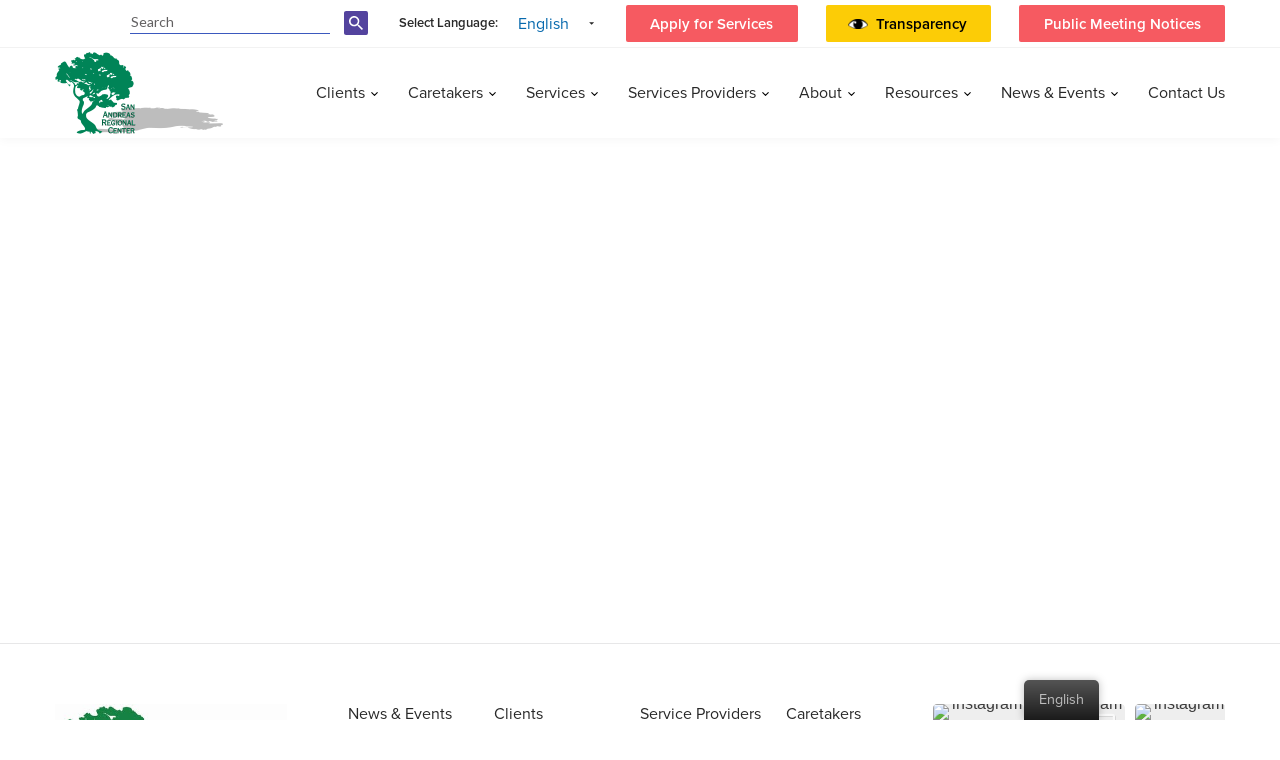

--- FILE ---
content_type: text/html; charset=UTF-8
request_url: https://www.sanandreasregional.org/meeting_minutes/sdac-agenda-01-18-2024/
body_size: 9135
content:
<!DOCTYPE html>
<html lang="en-US">
<head>
<meta charset="UTF-8"/>
<meta name="viewport" content="width=device-width, initial-scale=1"/>
<link rel="stylesheet" href="https://use.typekit.net/oxe1aga.css">
<link media="all" href="https://www.sanandreasregional.org/app/cache/autoptimize/css/autoptimize_b3a0543797e6bcb74203dc32794c5389.css" rel="stylesheet"><title>SDAC Agenda 01/18/2024 | SARC</title>
<!-- Favicon -->
<link rel="apple-touch-icon" sizes="180x180" href="https://www.sanandreasregional.org/app/themes/e25-base-theme/assets/images/favicons/apple-touch-icon.png">
<link rel="icon" type="image/png" sizes="32x32" href="https://www.sanandreasregional.org/app/themes/e25-base-theme/assets/images/favicons/favicon-32x32.png">
<link rel="icon" type="image/png" sizes="16x16" href="https://www.sanandreasregional.org/app/themes/e25-base-theme/assets/images/favicons/favicon-16x16.png">
<link rel="manifest" href="https://www.sanandreasregional.org/app/themes/e25-base-theme/assets/images/favicons/site.webmanifest">
<link rel="mask-icon" href="https://www.sanandreasregional.org/app/themes/e25-base-theme/assets/images/favicons/safari-pinned-tab.svg" color="#5bbad5">
<meta name="msapplication-TileColor" content="#da532c">
<meta name="theme-color" content="#ffffff">

  <link href="https://fonts.googleapis.com/css?family=Lato:100,300,400,700,900" rel="stylesheet">

<meta name='robots' content='index, follow, max-image-preview:large, max-snippet:-1, max-video-preview:-1' />

	<!-- This site is optimized with the Yoast SEO plugin v21.5 - https://yoast.com/wordpress/plugins/seo/ -->
	<link rel="canonical" href="https://www.sanandreasregional.org/meeting_minutes/sdac-agenda-01-18-2024/" />
	<meta property="og:locale" content="en_US" />
	<meta property="og:type" content="article" />
	<meta property="og:title" content="SDAC Agenda 01/18/2024 | SARC" />
	<meta property="og:url" content="https://www.sanandreasregional.org/meeting_minutes/sdac-agenda-01-18-2024/" />
	<meta property="og:site_name" content="SARC" />
	<meta property="article:publisher" content="https://www.facebook.com/sanandreasregional" />
	<meta property="article:modified_time" content="2024-01-10T19:53:03+00:00" />
	<meta name="twitter:card" content="summary_large_image" />
	<meta name="twitter:site" content="@SanAndreasReg" />
	<script type="application/ld+json" class="yoast-schema-graph">{"@context":"https://schema.org","@graph":[{"@type":"WebPage","@id":"https://www.sanandreasregional.org/meeting_minutes/sdac-agenda-01-18-2024/","url":"https://www.sanandreasregional.org/meeting_minutes/sdac-agenda-01-18-2024/","name":"SDAC Agenda 01/18/2024 | SARC","isPartOf":{"@id":"https://www.sanandreasregional.org/es/#website"},"datePublished":"2024-01-10T19:53:02+00:00","dateModified":"2024-01-10T19:53:03+00:00","breadcrumb":{"@id":"https://www.sanandreasregional.org/meeting_minutes/sdac-agenda-01-18-2024/#breadcrumb"},"inLanguage":"en-US","potentialAction":[{"@type":"ReadAction","target":["https://www.sanandreasregional.org/meeting_minutes/sdac-agenda-01-18-2024/"]}]},{"@type":"BreadcrumbList","@id":"https://www.sanandreasregional.org/meeting_minutes/sdac-agenda-01-18-2024/#breadcrumb","itemListElement":[{"@type":"ListItem","position":1,"name":"Home","item":"https://www.sanandreasregional.org/"},{"@type":"ListItem","position":2,"name":"SDAC Agenda 01/18/2024"}]},{"@type":"WebSite","@id":"https://www.sanandreasregional.org/es/#website","url":"https://www.sanandreasregional.org/es/","name":"SARC","description":"San Andreas Regional Center","potentialAction":[{"@type":"SearchAction","target":{"@type":"EntryPoint","urlTemplate":"https://www.sanandreasregional.org/es/?s={search_term_string}"},"query-input":"required name=search_term_string"}],"inLanguage":"en-US"}]}</script>
	<!-- / Yoast SEO plugin. -->













<script type='text/javascript' src='https://www.sanandreasregional.org/wp/wp-includes/js/jquery/jquery.min.js?ver=3.7.0' id='jquery-core-js'></script>






<link rel="EditURI" type="application/rsd+xml" title="RSD" href="https://www.sanandreasregional.org/wp/xmlrpc.php?rsd" />
<link rel='shortlink' href='https://www.sanandreasregional.org/?p=62119' />
<link rel="alternate" hreflang="en-US" href="https://www.sanandreasregional.org/meeting_minutes/sdac-agenda-01-18-2024/"/>
<link rel="alternate" hreflang="es-ES" href="https://www.sanandreasregional.org/es/meeting_minutes/sdac-agenda-01-18-2024/"/>
<link rel="alternate" hreflang="vi" href="https://www.sanandreasregional.org/vi/meeting_minutes/sdac-agenda-01-18-2024/"/>
<link rel="alternate" hreflang="zh-TW" href="https://www.sanandreasregional.org/zh/meeting_minutes/sdac-agenda-01-18-2024/"/>
<link rel="alternate" hreflang="en" href="https://www.sanandreasregional.org/meeting_minutes/sdac-agenda-01-18-2024/"/>
<link rel="alternate" hreflang="es" href="https://www.sanandreasregional.org/es/meeting_minutes/sdac-agenda-01-18-2024/"/>
<link rel="alternate" hreflang="zh" href="https://www.sanandreasregional.org/zh/meeting_minutes/sdac-agenda-01-18-2024/"/>
<meta name="et-api-version" content="v1"><meta name="et-api-origin" content="https://www.sanandreasregional.org"><link rel="https://theeventscalendar.com/" href="https://www.sanandreasregional.org/wp-json/tribe/tickets/v1/" /><meta name="tec-api-version" content="v1"><meta name="tec-api-origin" content="https://www.sanandreasregional.org"><link rel="alternate" href="https://www.sanandreasregional.org/wp-json/tribe/events/v1/" /><link rel="preconnect" href="//code.tidio.co"><link rel="icon" href="https://www.sanandreasregional.org/app/uploads/2019/03/favicon.png" sizes="32x32" />
<link rel="icon" href="https://www.sanandreasregional.org/app/uploads/2019/03/favicon.png" sizes="192x192" />
<link rel="apple-touch-icon" href="https://www.sanandreasregional.org/app/uploads/2019/03/favicon.png" />
<meta name="msapplication-TileImage" content="https://www.sanandreasregional.org/app/uploads/2019/03/favicon.png" />
</head>
<body data-rsssl=1 class="meeting_minutes-template-default single single-meeting_minutes postid-62119 translatepress-en_US tribe-no-js meeting_minutes sdac-agenda-01-18-2024 tribe-theme-e25-base-theme">
    <header tabindex="0" role="banner" aria-label="Page Header">
        <div class="navbar-fixed-top header-full-wrapper">
            <!--Desktop Navigation-->
            <div aria-label="Top Header Navigation" class="navbar navbar-default navbar-fixed-top">
                <div class="row nav-row-one">
                    <div class="container">
                        <div class="row-one-common-section search-section" aria-label="search section">
                            <form method="get" id="searchform" aria-label="search-form" action="https://www.sanandreasregional.org/">
                                <label for="sarc-search">search the sarc</label>
                                <input id="sarc-search" aria-labelledby="sarc-search" class="text-field" type="text" value="" name="s" placeholder="Search" autocomplete="off" autocorrect="off" autocapitalize="off" spellcheck="false">
                                <div class="search-icon">                                    
                                    <input type="submit" id="searchsubmit" value="" class="search-icon-input" aria-label="search-button"/>
                                </div>
                            </form>
                        </div><!-- search-section -->
                        <div class="row-one-common-section font-diff-section font-diff-section--mobile" aria-label="font sizes">
                            <a class="normal-font" href="https://www.sanandreasregional.org/meeting_minutes/sdac-agenda-01-18-2024?post_type=meeting_minutes&meeting_minutes=sdac-agenda-01-18-2024&name=sdac-agenda-01-18-2024" aria-label="font small">
                                <figure class="header-small-font">
                                <img src="https://www.sanandreasregional.org/app/themes/e25-base-theme/assets/images/icons/small-font.svg" alt="normal font" title="normal font" class="img-responsive" />
                                <figcaption class="figure-caption">normal font</figcaption>
                                </figure>
                            </a>
                            <a class="medium-font" href="https://www.sanandreasregional.org/meeting_minutes/sdac-agenda-01-18-2024?post_type=meeting_minutes&meeting_minutes=sdac-agenda-01-18-2024&name=sdac-agenda-01-18-2024" aria-label="font medium">
                                <figure class="header-medium-font">
                                <img src="https://www.sanandreasregional.org/app/themes/e25-base-theme/assets/images/icons/medium-font.svg" alt="medium font" title="medium font" class="img-responsive" />
                                <figcaption class="figure-caption">medium font</figcaption>
                                </figure>
                            </a>
                            <a class="large-font" href="https://www.sanandreasregional.org/meeting_minutes/sdac-agenda-01-18-2024?post_type=meeting_minutes&meeting_minutes=sdac-agenda-01-18-2024&name=sdac-agenda-01-18-2024" aria-label="font large">
                                <figure class="header-large-font">
                                <img src="https://www.sanandreasregional.org/app/themes/e25-base-theme/assets/images/icons/large-font.svg" alt="large font" title="large font" class="img-responsive" />
                                <figcaption class="figure-caption">large font</figcaption>
                                </figure>
                            </a>
                        </div><!-- font-diff-section -->
                        <div class="row-one-common-section font-diff-section hidden-sm hidden-xs" aria-label="font sizes">
                            <a class="normal-font" href="https://www.sanandreasregional.org/meeting_minutes/sdac-agenda-01-18-2024?post_type=meeting_minutes&meeting_minutes=sdac-agenda-01-18-2024&name=sdac-agenda-01-18-2024" aria-label="font small">
                                <figure class="header-small-font">
                                <img src="https://www.sanandreasregional.org/app/themes/e25-base-theme/assets/images/icons/small-font.svg" alt="normal font" title="normal font" class="img-responsive" />
                                <figcaption class="figure-caption">normal font</figcaption>
                                </figure>
                            </a>
                            <a class="medium-font" href="https://www.sanandreasregional.org/meeting_minutes/sdac-agenda-01-18-2024?post_type=meeting_minutes&meeting_minutes=sdac-agenda-01-18-2024&name=sdac-agenda-01-18-2024" aria-label="font medium">
                                <figure class="header-medium-font">
                                <img src="https://www.sanandreasregional.org/app/themes/e25-base-theme/assets/images/icons/medium-font.svg" alt="medium font" title="medium font" class="img-responsive" />
                                <figcaption class="figure-caption">medium font</figcaption>
                                </figure>
                            </a>
                            <a class="large-font" href="https://www.sanandreasregional.org/meeting_minutes/sdac-agenda-01-18-2024?post_type=meeting_minutes&meeting_minutes=sdac-agenda-01-18-2024&name=sdac-agenda-01-18-2024" aria-label="font large">
                                <figure class="header-large-font">
                                <img src="https://www.sanandreasregional.org/app/themes/e25-base-theme/assets/images/icons/large-font.svg" alt="large font" title="large font" class="img-responsive" />
                                <figcaption class="figure-caption">large font</figcaption>
                                </figure>
                            </a>
                        </div><!-- font-diff-section -->
                        <div class="row-one-common-section lang-section" aria-label="language selection">
                            <p>Select Language: <div class="trp_language_switcher_shortcode">
<div class="trp-language-switcher trp-language-switcher-container" data-no-translation >
    <div class="trp-ls-shortcode-current-language">
        <a href="#" class="trp-ls-shortcode-disabled-language trp-ls-disabled-language" title="English" onclick="event.preventDefault()">
			 English		</a>
    </div>
    <div class="trp-ls-shortcode-language">
                <a href="#" class="trp-ls-shortcode-disabled-language trp-ls-disabled-language"  title="English" onclick="event.preventDefault()">
			 English		</a>
                    <a href="https://www.sanandreasregional.org/es/meeting_minutes/sdac-agenda-01-18-2024/" title="Spanish">
             Spanish        </a>

            <a href="https://www.sanandreasregional.org/vi/meeting_minutes/sdac-agenda-01-18-2024/" title="Vietnamese">
             Vietnamese        </a>

            <a href="https://www.sanandreasregional.org/zh/meeting_minutes/sdac-agenda-01-18-2024/" title="Chinese">
             Chinese        </a>

        </div>
    <script type="application/javascript">
        // need to have the same with set from JS on both divs. Otherwise it can push stuff around in HTML
        var trp_ls_shortcodes = document.querySelectorAll('.trp_language_switcher_shortcode .trp-language-switcher');
        if ( trp_ls_shortcodes.length > 0) {
            // get the last language switcher added
            var trp_el = trp_ls_shortcodes[trp_ls_shortcodes.length - 1];

            var trp_shortcode_language_item = trp_el.querySelector( '.trp-ls-shortcode-language' )
            // set width
            var trp_ls_shortcode_width                                               = trp_shortcode_language_item.offsetWidth + 16;
            trp_shortcode_language_item.style.width                                  = trp_ls_shortcode_width + 'px';
            trp_el.querySelector( '.trp-ls-shortcode-current-language' ).style.width = trp_ls_shortcode_width + 'px';

            // We're putting this on display: none after we have its width.
            trp_shortcode_language_item.style.display = 'none';
        }
    </script>
</div>
</div></p>
                        </div><!-- lang-section -->
                        <div class="row-one-common-section apply-btn-section hidden-xs" role="button" aria-label="apply for services">
                            <div class="menu-top-menu-container"><ul id="menu-top-menu" class="menu"><li id="menu-item-30522" class="menu-item menu-item-type-post_type menu-item-object-page menu-item-30522"><a href="https://www.sanandreasregional.org/services/intake/">Apply for Services</a></li>
<li id="menu-item-61378" class="transparent-btn menu-item menu-item-type-post_type menu-item-object-page menu-item-61378"><a href="https://www.sanandreasregional.org/transparency/">Transparency</a></li>
<li id="menu-item-65631" class="menu-item menu-item-type-post_type menu-item-object-page menu-item-65631"><a href="https://www.sanandreasregional.org/public_meeting_notices/">Public Meeting Notices</a></li>
</ul></div>                        </div><!-- apply-btn-section -->
                    </div><!-- container -->
                </div><!-- nav-row-one -->
                <div class="row row-clr nav-row-two">
                    <div class="container">
                        <div class="navbar-header">
                            <button type="button" class="navbar-toggle" data-toggle="collapse" role="button" aria-label="mobile menu button" data-target=".navbar-collapse" aria-expanded="false">
                                <span class="sr-only">Toggle navigation</span>
                                <span class="icon-bar"></span>
                                <span class="icon-bar"></span>  
                                <span class="icon-bar"></span>
                            </button>  
                            
                            <div class="mobile-search-icon" aria-label="mobile search icon">
                                    <!-- <img src="https://www.sanandreasregional.org/app/themes/e25-base-theme/assets/images/icons/search-icon.svg" alt="search icon" class="img-responsive" /> -->
                            </div>

                            <a class="navbar-brand" href="https://www.sanandreasregional.org" aria-label="header logo San Andreas regional center ">
                                <figure class="header-logo">
                                    <img src="https://www.sanandreasregional.org/app/uploads/2019/03/logo.png" alt="san andreas regional center logo" title="san andreas regional center logo" class="img-responsive" />
                                    <figcaption class="figure-caption">san andreas regional center logo</figcaption>
                                </figure>
                            </a>
                        </div>
                        <div class="collapse navbar-collapse" id="navbar" aria-label="collapsable mobile menu">
                            <nav role="navigation" arai-label="Main Navigation">
                                <div class="menu-main-menu-container"><ul role="menubar" class="nav navbar-nav navbar-right"><li id="menu-item-287" class="menu-item menu-item-type-custom menu-item-object-custom menu-item-has-children menu-item-287 dropdown" role="none"><a title="Clients" href="#" role="menuitem">Clients </a>
<div class="mobile-drop"></div><ul role="menu" class=" dropdown-menu level-0 sub-menu">
	<li id="menu-item-58431" class="menu-item menu-item-type-post_type menu-item-object-page menu-item-58431" role="none"><a title="Self Determination Program" href="https://www.sanandreasregional.org/clients/self-determination-program/" role="menuitem">Self Determination Program</a></li>
	<li id="menu-item-59377" class="menu-item menu-item-type-post_type menu-item-object-page menu-item-59377" role="none"><a title="Your Rights: Appeals, Complaints, &#038; Whistleblower" href="https://www.sanandreasregional.org/your-rights-appeals-complaints-whistleblower/" role="menuitem">Your Rights: Appeals, Complaints, &#038; Whistleblower</a></li>
	<li id="menu-item-60087" class="menu-item menu-item-type-post_type menu-item-object-page menu-item-60087" role="none"><a title="A Caretaker/Parent" href="https://www.sanandreasregional.org/a-caretaker-parent/" role="menuitem">A Caretaker/Parent</a></li>
	<li id="menu-item-62216" class="menu-item menu-item-type-post_type menu-item-object-page menu-item-62216" role="none"><a title="Advocacy" href="https://www.sanandreasregional.org/advocacy/" role="menuitem">Advocacy</a></li>
	<li id="menu-item-62954" class="menu-item menu-item-type-custom menu-item-object-custom menu-item-62954" role="none"><a title="Services" href="https://www.sanandreasregional.org/services/" role="menuitem">Services</a></li>
	<li id="menu-item-64766" class="menu-item menu-item-type-post_type menu-item-object-page menu-item-64766" role="none"><a title="Social Recreation" href="https://www.sanandreasregional.org/social-recreation/" role="menuitem">Social Recreation</a></li>
	<li id="menu-item-65360" class="menu-item menu-item-type-post_type menu-item-object-page menu-item-65360" role="none"><a title="Deaf and Hard of Hearing Resources" href="https://www.sanandreasregional.org/dhoh/" role="menuitem">Deaf and Hard of Hearing Resources</a></li>
</ul>
</li>
<li id="menu-item-289" class="menu-item menu-item-type-custom menu-item-object-custom menu-item-has-children menu-item-289 dropdown" role="none"><a title="Caretakers" href="#" role="menuitem">Caretakers </a>
<div class="mobile-drop"></div><ul role="menu" class=" dropdown-menu level-0 sub-menu">
	<li id="menu-item-29906" class="menu-item menu-item-type-post_type menu-item-object-page menu-item-29906" role="none"><a title="Parent Support" href="https://www.sanandreasregional.org/caretakers/parent-support/" role="menuitem">Parent Support</a></li>
	<li id="menu-item-58415" class="menu-item menu-item-type-post_type menu-item-object-page menu-item-58415" role="none"><a title="General Information" href="https://www.sanandreasregional.org/general-information/" role="menuitem">General Information</a></li>
	<li id="menu-item-58416" class="menu-item menu-item-type-post_type menu-item-object-page menu-item-58416" role="none"><a title="School Information" href="https://www.sanandreasregional.org/school-information/" role="menuitem">School Information</a></li>
	<li id="menu-item-58417" class="menu-item menu-item-type-post_type menu-item-object-page menu-item-58417" role="none"><a title="Advocacy" href="https://www.sanandreasregional.org/advocacy/" role="menuitem">Advocacy</a></li>
</ul>
</li>
<li id="menu-item-292" class="menu-item menu-item-type-custom menu-item-object-custom menu-item-has-children menu-item-292 dropdown" role="none"><a title="Services" href="#" role="menuitem">Services </a>
<div class="mobile-drop"></div><ul role="menu" class=" dropdown-menu level-0 sub-menu">
	<li id="menu-item-29901" class="menu-item menu-item-type-post_type menu-item-object-page menu-item-29901" role="none"><a title="Intake- Age 3 and above" href="https://www.sanandreasregional.org/services/intake/" role="menuitem">Intake- Age 3 and above</a></li>
	<li id="menu-item-57911" class="menu-item menu-item-type-post_type menu-item-object-page menu-item-57911" role="none"><a title="Early Start – Birth to 3 Years" href="https://www.sanandreasregional.org/services/early-start-new/" role="menuitem">Early Start – Birth to 3 Years</a></li>
	<li id="menu-item-30416" class="menu-item menu-item-type-post_type menu-item-object-page menu-item-30416" role="none"><a title="Service Coordinators" href="https://www.sanandreasregional.org/services/service-coordinators/" role="menuitem">Service Coordinators</a></li>
	<li id="menu-item-30412" class="menu-item menu-item-type-post_type menu-item-object-page menu-item-30412" role="none"><a title="Consumer Services" href="https://www.sanandreasregional.org/services/consumer-services/" role="menuitem">Consumer Services</a></li>
	<li id="menu-item-30411" class="menu-item menu-item-type-post_type menu-item-object-page menu-item-30411" role="none"><a title="Community Services" href="https://www.sanandreasregional.org/services/community-services/" role="menuitem">Community Services</a></li>
	<li id="menu-item-31078" class="menu-item menu-item-type-post_type menu-item-object-page menu-item-31078" role="none"><a title="Fair Hearing" href="https://www.sanandreasregional.org/services/fair-hearing/" role="menuitem">Fair Hearing</a></li>
	<li id="menu-item-49919" class="menu-item menu-item-type-post_type menu-item-object-page menu-item-49919" role="none"><a title="Autism &#038; Insurance Information" href="https://www.sanandreasregional.org/services/autism-insurance-information/" role="menuitem">Autism &#038; Insurance Information</a></li>
	<li id="menu-item-30414" class="menu-item menu-item-type-post_type menu-item-object-page menu-item-30414" role="none"><a title="FG &#038; SC Programs" href="https://www.sanandreasregional.org/services/fg-sc-programs/" role="menuitem">FG &#038; SC Programs</a></li>
	<li id="menu-item-49918" class="menu-item menu-item-type-post_type menu-item-object-page menu-item-49918" role="none"><a title="Health Services" href="https://www.sanandreasregional.org/services/healthservices/" role="menuitem">Health Services</a></li>
	<li id="menu-item-50423" class="menu-item menu-item-type-post_type menu-item-object-page menu-item-50423" role="none"><a title="Employment Services" href="https://www.sanandreasregional.org/services/employment-services/" role="menuitem">Employment Services</a></li>
	<li id="menu-item-30415" class="menu-item menu-item-type-post_type menu-item-object-page menu-item-30415" role="none"><a title="Purchase of Services Policies" href="https://www.sanandreasregional.org/services/policies-documentation/" role="menuitem">Purchase of Services Policies</a></li>
</ul>
</li>
<li id="menu-item-294" class="menu-item menu-item-type-custom menu-item-object-custom menu-item-has-children menu-item-294 dropdown" role="none"><a title="Services Providers" href="#" role="menuitem">Services Providers </a>
<div class="mobile-drop"></div><ul role="menu" class=" dropdown-menu level-0 sub-menu">
	<li id="menu-item-30378" class="menu-item menu-item-type-post_type menu-item-object-page menu-item-30378" role="none"><a title="Service Provider Bulletins" href="https://www.sanandreasregional.org/sign-up-for-newsletter/" role="menuitem">Service Provider Bulletins</a></li>
	<li id="menu-item-62945" class="menu-item menu-item-type-post_type menu-item-object-page menu-item-62945" role="none"><a title="Service Provider Information" href="https://www.sanandreasregional.org/services/sarc-service-providers/" role="menuitem">Service Provider Information</a></li>
	<li id="menu-item-29898" class="menu-item menu-item-type-post_type menu-item-object-page menu-item-29898" role="none"><a title="Service Provider Directory" href="https://www.sanandreasregional.org/service-providers/directory/" role="menuitem">Service Provider Directory</a></li>
	<li id="menu-item-60902" class="menu-item menu-item-type-post_type menu-item-object-page menu-item-60902" role="none"><a title="Health-Related Vendor Training" href="https://www.sanandreasregional.org/health-related-vendor-training/" role="menuitem">Health-Related Vendor Training</a></li>
	<li id="menu-item-60903" class="menu-item menu-item-type-post_type menu-item-object-page menu-item-60903" role="none"><a title="New Vendors Training" href="https://www.sanandreasregional.org/community-services-training/" role="menuitem">New Vendors Training</a></li>
	<li id="menu-item-29893" class="menu-item menu-item-type-post_type menu-item-object-page menu-item-29893" role="none"><a title="Become A Service Provider" href="https://www.sanandreasregional.org/service-providers/become-a-service-provider/" role="menuitem">Become A Service Provider</a></li>
	<li id="menu-item-29894" class="menu-item menu-item-type-post_type menu-item-object-page menu-item-29894" role="none"><a title="e-Billing" href="https://www.sanandreasregional.org/service-providers/e-billing/" role="menuitem">e-Billing</a></li>
	<li id="menu-item-29899" class="menu-item menu-item-type-post_type menu-item-object-page menu-item-29899" role="none"><a title="Service Provider Portal" href="https://www.sanandreasregional.org/service-providers/portal-2/" role="menuitem">Service Provider Portal</a></li>
	<li id="menu-item-30751" class="menu-item menu-item-type-post_type menu-item-object-page menu-item-30751" role="none"><a title="Emergency Preparedness" href="https://www.sanandreasregional.org/service-providers/emergency-preparedness/" role="menuitem">Emergency Preparedness</a></li>
	<li id="menu-item-30779" class="menu-item menu-item-type-post_type menu-item-object-page menu-item-30779" role="none"><a title="Security Breach Instructions" href="https://www.sanandreasregional.org/service-providers/security/" role="menuitem">Security Breach Instructions</a></li>
	<li id="menu-item-30780" class="menu-item menu-item-type-post_type menu-item-object-page menu-item-30780" role="none"><a title="Special Incident Reporting" href="https://www.sanandreasregional.org/service-providers/special-incident-report/" role="menuitem">Special Incident Reporting</a></li>
	<li id="menu-item-29897" class="menu-item menu-item-type-post_type menu-item-object-page menu-item-29897" role="none"><a title="Request for Proposal" href="https://www.sanandreasregional.org/service-providers/request-proposal/" role="menuitem">Request for Proposal</a></li>
	<li id="menu-item-61162" class="menu-item menu-item-type-post_type menu-item-object-page menu-item-61162" role="none"><a title="Health &#038; Safety Waiver Information" href="https://www.sanandreasregional.org/service-providers/health-safety-waiver-information/" role="menuitem">Health &#038; Safety Waiver Information</a></li>
	<li id="menu-item-62302" class="menu-item menu-item-type-post_type menu-item-object-page menu-item-62302" role="none"><a title="Home &#038; Community-Based Services (HCBS) Final Rule Information" href="https://www.sanandreasregional.org/service-providers/hcbs/" role="menuitem">Home &#038; Community-Based Services (HCBS) Final Rule Information</a></li>
	<li id="menu-item-30375" class="menu-item menu-item-type-post_type menu-item-object-page menu-item-30375" role="none"><a title="Policies" href="https://www.sanandreasregional.org/service-providers/policies/" role="menuitem">Policies</a></li>
	<li id="menu-item-50330" class="menu-item menu-item-type-post_type menu-item-object-page menu-item-50330" role="none"><a title="Events Calendar" href="https://www.sanandreasregional.org/events-calendar/" role="menuitem">Events Calendar</a></li>
</ul>
</li>
<li id="menu-item-296" class="multi-col-dropdown menu-item menu-item-type-custom menu-item-object-custom menu-item-has-children menu-item-296 dropdown" role="none"><a title="About" href="#" role="menuitem">About </a>
<div class="mobile-drop"></div><ul role="menu" class=" dropdown-menu level-0 sub-menu">
	<li id="menu-item-297" class="multi-col-menu-first menu-item menu-item-type-custom menu-item-object-custom menu-item-has-children menu-item-297 dropdown dropdown-submenu" role="none"><a title="History" href="#" role="menuitem">History </a>
	<div class="mobile-drop"></div><ul role="menu" class=" dropdown-menu level-1 sub-menu">
		<li id="menu-item-50257" class="menu-item menu-item-type-post_type menu-item-object-page menu-item-50257" role="none"><a title="Careers" href="https://www.sanandreasregional.org/careers/" role="menuitem">Careers</a></li>
		<li id="menu-item-29886" class="menu-item menu-item-type-post_type menu-item-object-page menu-item-29886" role="none"><a title="Who We Are" href="https://www.sanandreasregional.org/history/who-we-are/" role="menuitem">Who We Are</a></li>
		<li id="menu-item-29884" class="menu-item menu-item-type-post_type menu-item-object-page menu-item-29884" role="none"><a title="Mission Statement" href="https://www.sanandreasregional.org/history/mission-statement/" role="menuitem">Mission Statement</a></li>
		<li id="menu-item-29885" class="menu-item menu-item-type-post_type menu-item-object-page menu-item-29885" role="none"><a title="Our Core Values" href="https://www.sanandreasregional.org/history/our-core-values/" role="menuitem">Our Core Values</a></li>
		<li id="menu-item-29883" class="menu-item menu-item-type-post_type menu-item-object-page menu-item-29883" role="none"><a title="Individuals We Serve" href="https://www.sanandreasregional.org/history/individuals-we-serve/" role="menuitem">Individuals We Serve</a></li>
		<li id="menu-item-29882" class="menu-item menu-item-type-post_type menu-item-object-page menu-item-29882" role="none"><a title="History of Regional Center" href="https://www.sanandreasregional.org/history/history-of-regional-center/" role="menuitem">History of Regional Center</a></li>
	</ul>
</li>
	<li id="menu-item-301" class="multi-col-menu-first menu-item menu-item-type-custom menu-item-object-custom menu-item-has-children menu-item-301 dropdown dropdown-submenu" role="none"><a title="Board of Directors" href="#" role="menuitem">Board of Directors </a>
	<div class="mobile-drop"></div><ul role="menu" class=" dropdown-menu level-1 sub-menu">
		<li id="menu-item-55903" class="menu-item menu-item-type-post_type menu-item-object-page menu-item-55903" role="none"><a title="Bylaws of Regional Center" href="https://www.sanandreasregional.org/board-of-directors/bylaws-of-regional-center/" role="menuitem">Bylaws of Regional Center</a></li>
		<li id="menu-item-29892" class="menu-item menu-item-type-post_type menu-item-object-page menu-item-29892" role="none"><a title="Board of Directors" href="https://www.sanandreasregional.org/board-of-directors/currentboardmembers/" role="menuitem">Board of Directors</a></li>
		<li id="menu-item-29890" class="menu-item menu-item-type-post_type menu-item-object-page menu-item-29890" role="none"><a title="Board of Directors Committees" href="https://www.sanandreasregional.org/board-of-directors/committees/" role="menuitem">Board of Directors Committees</a></li>
		<li id="menu-item-50528" class="menu-item menu-item-type-post_type menu-item-object-page menu-item-50528" role="none"><a title="Purchase of Services Policies" href="https://www.sanandreasregional.org/services/policies-documentation/" role="menuitem">Purchase of Services Policies</a></li>
		<li id="menu-item-64389" class="menu-item menu-item-type-post_type menu-item-object-page menu-item-64389" role="none"><a title="Board Meeting Schedules" href="https://www.sanandreasregional.org/board-of-directors/events/" role="menuitem">Board Meeting Schedules</a></li>
		<li id="menu-item-55588" class="menu-item menu-item-type-post_type menu-item-object-page menu-item-55588" role="none"><a title="BOD Agenda and Minutes" href="https://www.sanandreasregional.org/bod-agenda-and-minutes/" role="menuitem">BOD Agenda and Minutes</a></li>
		<li id="menu-item-29888" class="menu-item menu-item-type-post_type menu-item-object-page menu-item-29888" role="none"><a title="Board Application" href="https://www.sanandreasregional.org/board-of-directors/application/" role="menuitem">Board Application</a></li>
		<li id="menu-item-29891" class="menu-item menu-item-type-post_type menu-item-object-page menu-item-29891" role="none"><a title="Board Trainings" href="https://www.sanandreasregional.org/board-of-directors/board-training/" role="menuitem">Board Trainings</a></li>
		<li id="menu-item-50526" class="menu-item menu-item-type-post_type menu-item-object-page menu-item-50526" role="none"><a title="SARC - SPAC" href="https://www.sanandreasregional.org/board-of-directors/spac/" role="menuitem">SARC &#8211; SPAC</a></li>
		<li id="menu-item-29887" class="menu-item menu-item-type-post_type menu-item-object-page menu-item-29887" role="none"><a title="People Advisory Committee" href="https://www.sanandreasregional.org/board-of-directors/pac/" role="menuitem">People Advisory Committee</a></li>
	</ul>
</li>
	<li id="menu-item-304" class="multi-col-menu-first menu-item menu-item-type-custom menu-item-object-custom menu-item-has-children menu-item-304 dropdown dropdown-submenu" role="none"><a title="Reports and Policies" href="#" role="menuitem">Reports and Policies </a>
	<div class="mobile-drop"></div><ul role="menu" class=" dropdown-menu level-1 sub-menu">
		<li id="menu-item-305" class="menu-item menu-item-type-custom menu-item-object-custom menu-item-305" role="none"><a title="Transparency &amp; Public Access" href="/reports-policies/#transparency-public-access" role="menuitem">Transparency &#038; Public Access</a></li>
		<li id="menu-item-495" class="menu-item menu-item-type-custom menu-item-object-custom menu-item-495" role="none"><a title="Financial Reports" href="/reports-policies/#financial-reports" role="menuitem">Financial Reports</a></li>
		<li id="menu-item-496" class="menu-item menu-item-type-custom menu-item-object-custom menu-item-496" role="none"><a title="POS Data Analysis" href="/reports-policies/#pos-data-analysis" role="menuitem">POS Data Analysis</a></li>
		<li id="menu-item-497" class="menu-item menu-item-type-custom menu-item-object-custom menu-item-497" role="none"><a title="Performance Contract" href="/reports-policies/#performance-contract" role="menuitem">Performance Contract</a></li>
		<li id="menu-item-50355" class="menu-item menu-item-type-custom menu-item-object-custom menu-item-50355" role="none"><a title="Biannual fiscal audits" href="/reports-policies/#biannual-fiscal-audits" role="menuitem">Biannual fiscal audits</a></li>
		<li id="menu-item-498" class="menu-item menu-item-type-custom menu-item-object-custom menu-item-498" role="none"><a title="Policies" href="/reports-policies/#policies" role="menuitem">Policies</a></li>
		<li id="menu-item-499" class="menu-item menu-item-type-custom menu-item-object-custom menu-item-499" role="none"><a title="Bylaws of Regional Center" href="/reports-policies/#bylaws-of-regional-center" role="menuitem">Bylaws of Regional Center</a></li>
	</ul>
</li>
</ul>
</li>
<li id="menu-item-306" class="menu-item menu-item-type-custom menu-item-object-custom menu-item-has-children menu-item-306 dropdown" role="none"><a title="Resources" href="#" role="menuitem">Resources </a>
<div class="mobile-drop"></div><ul role="menu" class=" dropdown-menu level-0 sub-menu">
	<li id="menu-item-29881" class="menu-item menu-item-type-post_type menu-item-object-page menu-item-29881" role="none"><a title="Legislation" href="https://www.sanandreasregional.org/legislation/" role="menuitem">Legislation</a></li>
	<li id="menu-item-59273" class="menu-item menu-item-type-post_type menu-item-object-page menu-item-59273" role="none"><a title="Emergency Resources" href="https://www.sanandreasregional.org/emergencyresource/" role="menuitem">Emergency Resources</a></li>
	<li id="menu-item-57883" class="menu-item menu-item-type-post_type menu-item-object-page menu-item-57883" role="none"><a title="Coronavirus" href="https://www.sanandreasregional.org/coronavirus2/" role="menuitem">Coronavirus</a></li>
	<li id="menu-item-29880" class="menu-item menu-item-type-post_type menu-item-object-page menu-item-29880" role="none"><a title="Blog" href="https://www.sanandreasregional.org/blog/" role="menuitem">Blog</a></li>
	<li id="menu-item-62155" class="menu-item menu-item-type-post_type menu-item-object-page menu-item-62155" role="none"><a title="Staff Directory" href="https://www.sanandreasregional.org/board-of-directors/staff-directory/" role="menuitem">Staff Directory</a></li>
</ul>
</li>
<li id="menu-item-307" class="menu-item menu-item-type-custom menu-item-object-custom menu-item-has-children menu-item-307 dropdown" role="none"><a title="News &amp; Events" href="#" role="menuitem">News &#038; Events </a>
<div class="mobile-drop"></div><ul role="menu" class=" dropdown-menu level-0 sub-menu">
	<li id="menu-item-29878" class="menu-item menu-item-type-post_type menu-item-object-page menu-item-29878" role="none"><a title="News" href="https://www.sanandreasregional.org/news/" role="menuitem">News</a></li>
	<li id="menu-item-30472" class="menu-item menu-item-type-post_type menu-item-object-page menu-item-30472" role="none"><a title="Events Calendar" href="https://www.sanandreasregional.org/events-calendar/" role="menuitem">Events Calendar</a></li>
	<li id="menu-item-30066" class="menu-item menu-item-type-post_type menu-item-object-page menu-item-30066" role="none"><a title="Careers" href="https://www.sanandreasregional.org/careers/" role="menuitem">Careers</a></li>
	<li id="menu-item-50637" class="menu-item menu-item-type-post_type menu-item-object-page menu-item-50637" role="none"><a title="Quick Links" href="https://www.sanandreasregional.org/quick-links/" role="menuitem">Quick Links</a></li>
</ul>
</li>
<li id="menu-item-29877" class="menu-item menu-item-type-post_type menu-item-object-page menu-item-29877" role="none"><a title="Contact Us" href="https://www.sanandreasregional.org/contact-us/" role="menuitem">Contact Us</a></li>
</ul></div>                            </nav>
                            <div class="row-one-common-section apply-btn-section visible-xs" role="button" aria-label="apply for services">
                                <div class="menu-top-menu-container"><ul id="menu-top-menu-1" class="menu"><li class="menu-item menu-item-type-post_type menu-item-object-page menu-item-30522"><a href="https://www.sanandreasregional.org/services/intake/">Apply for Services</a></li>
<li class="transparent-btn menu-item menu-item-type-post_type menu-item-object-page menu-item-61378"><a href="https://www.sanandreasregional.org/transparency/">Transparency</a></li>
<li class="menu-item menu-item-type-post_type menu-item-object-page menu-item-65631"><a href="https://www.sanandreasregional.org/public_meeting_notices/">Public Meeting Notices</a></li>
</ul></div>                            </div><!-- apply-btn-section -->
                        </div><!-- navbar-collapse -->
                    </div><!-- container -->
                </div><!-- nav-row-two -->
            </div><!-- desktop-nav -->
        </div><!--header-full-wrapper--> 
    </header><!-- End of Navigation -->    <main tabindex="0">
                    <div class="fw-page-builder-content"></div>
            </main>
    <footer id="footer" tabindex="0" aria-label="Footer Section">
        <div class="footer fw-container">
            <div class="row row-clr">
                <!-- Footer Left -->
                <div class="col-md-3 col-sm-12 col-xs-12 footer-common-section footer__left">
                    <div class="footer__left__logo-wrapper">
                        <a href="https://www.sanandreasregional.org" aria-label="Footer logo San Andreas Regional Center">
                            <figure class="footer__left__logo-wrapper__logo">
                                <img src="//www.sanandreasregional.org/app/uploads/2019/09/64700297331-64856992.jpg" alt="san andreas regional center logo" title="san andreas regional center logo">
                                <figcaption class="figure-caption">san andreas regional center logo</figcaption>
                            </figure>
                        </a>
                        <div class="footer__left__logo-wrapper__description" aria-label="Footer Description">
                            We are a non-profit that serves individuals with developmental disabilities and their families who reside within Monterey, San Benito, Santa Clara, and Santa Cruz Counties.                        </div>
                    </div>
                    <div class="footer__left__social-copy" aria-label="Footer Social Media Section">
                        <div class="footer__left__social-copy__social">
                            <ul>
                                                                        <li>
                                            <a href=" https://www.facebook.com/sanandreasregional"  target="_blank" aria-label="Footer Social Media Links">
                                                <figure class="footer_social_links">
                                                <img class="footer__left__social-copy__social--icon" 
                                                    src="//www.sanandreasregional.org/app/uploads/2019/03/facebook.png" 
                                                    alt="Facebook"
                                                    title="Facebook"
                                                />
                                                <figcaption class="figure-caption">Facebook</figcaption>
                                                </figure>
                                            </a>
                                        </li>
                                                                            <li>
                                            <a href="https://www.instagram.com/sanandreasregional/"  target="_blank" aria-label="Footer Social Media Links">
                                                <figure class="footer_social_links">
                                                <img class="footer__left__social-copy__social--icon" 
                                                    src="//www.sanandreasregional.org/app/uploads/2019/10/instagram-e1569968928962.png" 
                                                    alt="Instagram"
                                                    title="Instagram"
                                                />
                                                <figcaption class="figure-caption">Instagram</figcaption>
                                                </figure>
                                            </a>
                                        </li>
                                                                            <li>
                                            <a href="https://www.youtube.com/@sarcrc"  target="_blank" aria-label="Footer Social Media Links">
                                                <figure class="footer_social_links">
                                                <img class="footer__left__social-copy__social--icon" 
                                                    src="//www.sanandreasregional.org/app/uploads/2019/03/youtube.png" 
                                                    alt="Youtube"
                                                    title="Youtube"
                                                />
                                                <figcaption class="figure-caption">Youtube</figcaption>
                                                </figure>
                                            </a>
                                        </li>
                                                                            <li>
                                            <a href="https://twitter.com/"  target="_blank" aria-label="Footer Social Media Links">
                                                <figure class="footer_social_links">
                                                <img class="footer__left__social-copy__social--icon" 
                                                    src="//www.sanandreasregional.org/app/uploads/2019/03/twitter-hover.png" 
                                                    alt="X"
                                                    title="X"
                                                />
                                                <figcaption class="figure-caption">X</figcaption>
                                                </figure>
                                            </a>
                                        </li>
                                                                </ul>
                        </div>
                        <div class="footer__left__social-copy__copy" aria-label="Footer Copy Rights">
                            &copy; 2024 San Andreas Regional Center                        </div>
                    </div>
                </div>

                <!-- Footer Center -->
                <div class="col-md-6 col-sm-12 col-xs-12 footer-common-section footer__center" role="navigation" aria-label="Footer Page Links">
                    <div class="footer__center__menus">
                        <div class="inner-section">
                            <!-- Menu 1 -->
                            <div class="menu-footer-menu-1-container"><ul role="menu" id="menu-footer-menu-1" class="menu"><li id="menu-item-29910" class="main-page-item menu-item menu-item-type-post_type menu-item-object-page menu-item-29910" role="none"><a title="News &amp; Events" href="https://www.sanandreasregional.org/news/" role="menuitem">News &#038; Events</a></li>
<li id="menu-item-22" class="main-page-item menu-item menu-item-type-custom menu-item-object-custom menu-item-22" role="none"><a title="About" href="https://www.sanandreasregional.org/history/who-we-are/" role="menuitem">About</a></li>
<li id="menu-item-24" class="main-page-item menu-item menu-item-type-custom menu-item-object-custom menu-item-24" role="none"><a title="FAQs" href="https://www.sanandreasregional.org/clients/self-determination-program/" role="menuitem">FAQs</a></li>
<li id="menu-item-29909" class="main-page-item menu-item menu-item-type-post_type menu-item-object-page menu-item-29909" role="none"><a title="Contacts" href="https://www.sanandreasregional.org/contact-us/" role="menuitem">Contacts</a></li>
<li id="menu-item-49848" class="main-page-item menu-item menu-item-type-custom menu-item-object-custom menu-item-49848" role="none"><a title="Information" href="https://sarcinfo.sharepoint.com/sites/Intranet" role="menuitem">Information</a></li>
<li id="menu-item-58604" class="menu-item menu-item-type-custom menu-item-object-custom menu-item-58604" role="none"><a title="Site Map" href="https://www.sanandreasregional.org/site-map-link/" role="menuitem">Site Map</a></li>
</ul></div>                        </div>
                        <div class="inner-section">
                            <!-- Menu 2 -->
                                                            <h6>Clients</h6>
                                                        <div class="menu-footer-menu-2-container"><ul role="menu" id="menu-footer-menu-2" class="menu"><li id="menu-item-29911" class="menu-item menu-item-type-post_type menu-item-object-page menu-item-29911" role="none"><a title="Self Determination Program" href="https://www.sanandreasregional.org/clients/self-determination-program-1/" role="menuitem">Self Determination Program</a></li>
</ul></div>                        </div>
                        <div class="inner-section">
                            <!-- Menu 3 -->
                                                            <h6>Service Providers</h6>
                                                        <div class="menu-footer-menu-3-container"><ul role="menu" id="menu-footer-menu-3" class="menu"><li id="menu-item-29917" class="menu-item menu-item-type-post_type menu-item-object-page menu-item-29917" role="none"><a title="Service Provider Directory" href="https://www.sanandreasregional.org/service-providers/directory/" role="menuitem">Service Provider Directory</a></li>
<li id="menu-item-29912" class="menu-item menu-item-type-post_type menu-item-object-page menu-item-29912" role="none"><a title="Become A Service Provider" href="https://www.sanandreasregional.org/service-providers/become-a-service-provider/" role="menuitem">Become A Service Provider</a></li>
<li id="menu-item-29913" class="menu-item menu-item-type-post_type menu-item-object-page menu-item-29913" role="none"><a title="e-Billing" href="https://www.sanandreasregional.org/service-providers/e-billing/" role="menuitem">e-Billing</a></li>
<li id="menu-item-29918" class="menu-item menu-item-type-post_type menu-item-object-page menu-item-29918" role="none"><a title="Service Provider Portal" href="https://www.sanandreasregional.org/service-providers/portal-2/" role="menuitem">Service Provider Portal</a></li>
<li id="menu-item-58603" class="menu-item menu-item-type-post_type menu-item-object-page menu-item-58603" role="none"><a title="Early Start – Birth to 3 Years" href="https://www.sanandreasregional.org/services/early-start-new/" role="menuitem">Early Start – Birth to 3 Years</a></li>
<li id="menu-item-29916" class="menu-item menu-item-type-post_type menu-item-object-page menu-item-29916" role="none"><a title="Request for Proposal" href="https://www.sanandreasregional.org/service-providers/request-proposal/" role="menuitem">Request for Proposal</a></li>
<li id="menu-item-30403" class="menu-item menu-item-type-post_type menu-item-object-page menu-item-30403" role="none"><a title="Policies" href="https://www.sanandreasregional.org/service-providers/policies/" role="menuitem">Policies</a></li>
<li id="menu-item-50231" class="menu-item menu-item-type-custom menu-item-object-custom menu-item-50231" role="none"><a title="Event Calendar" href="https://www.sanandreasregional.org/events-calendar/" role="menuitem">Event Calendar</a></li>
</ul></div>                        </div>
                        <div class="inner-section">
                            <!-- Menu 4 -->
                                                            <h6>Caretakers</h6>
                                                        <div class="menu-footer-menu-4-container"><ul role="menu" id="menu-footer-menu-4" class="menu"><li id="menu-item-29919" class="menu-item menu-item-type-post_type menu-item-object-page menu-item-29919" role="none"><a title="Parent Support" href="https://www.sanandreasregional.org/caretakers/parent-support/" role="menuitem">Parent Support</a></li>
</ul></div>                        </div>
                    </div>
                </div>

                <!-- Footer Right -->
                <div class="col-md-3 col-sm-12 col-xs-12 footer-common-section footer__right" aria-labelledby="instagram-widget-0">
                                            <div class="footer__right__feed">
                            		<div id="instagram-gallery-feed-0" class="instagram-gallery-feed" data-feed="{&quot;id&quot;:0,&quot;account_id&quot;:&quot;17841405971171503&quot;,&quot;source&quot;:&quot;username&quot;,&quot;tag&quot;:&quot;wordpress&quot;,&quot;order_by&quot;:&quot;top_media&quot;,&quot;layout&quot;:&quot;carousel&quot;,&quot;limit&quot;:12,&quot;columns&quot;:3,&quot;spacing&quot;:10,&quot;lazy&quot;:false,&quot;responsive&quot;:{&quot;desktop&quot;:{&quot;columns&quot;:3,&quot;spacing&quot;:10},&quot;tablet&quot;:{&quot;columns&quot;:2,&quot;spacing&quot;:8},&quot;mobile&quot;:{&quot;columns&quot;:1,&quot;spacing&quot;:6},&quot;breakpoints&quot;:{&quot;tablet&quot;:768,&quot;mobile&quot;:480}},&quot;aspect_ratio&quot;:{&quot;width&quot;:1,&quot;height&quot;:1},&quot;highlight&quot;:{&quot;tag&quot;:&quot;&quot;,&quot;id&quot;:&quot;&quot;,&quot;position&quot;:&quot;1,3,5&quot;},&quot;reel&quot;:{&quot;hide&quot;:false},&quot;copyright&quot;:{&quot;hide&quot;:false,&quot;placeholder&quot;:&quot;&quot;},&quot;profile&quot;:{&quot;display&quot;:false,&quot;username&quot;:&quot;&quot;,&quot;nickname&quot;:&quot;&quot;,&quot;website&quot;:&quot;&quot;,&quot;biography&quot;:&quot;&quot;,&quot;link_text&quot;:&quot;Follow&quot;,&quot;website_text&quot;:&quot;Website&quot;,&quot;avatar&quot;:&quot;&quot;},&quot;box&quot;:{&quot;display&quot;:false,&quot;padding&quot;:1,&quot;radius&quot;:0,&quot;background&quot;:&quot;#fefefe&quot;,&quot;profile&quot;:false,&quot;desc&quot;:&quot;&quot;,&quot;text_color&quot;:&quot;#000000&quot;},&quot;mask&quot;:{&quot;display&quot;:true,&quot;background&quot;:&quot;#000000&quot;,&quot;icon_color&quot;:&quot;#ffffff&quot;,&quot;likes_count&quot;:true,&quot;comments_count&quot;:true},&quot;card&quot;:{&quot;display&quot;:false,&quot;radius&quot;:1,&quot;font_size&quot;:12,&quot;background&quot;:&quot;#ffffff&quot;,&quot;background_hover&quot;:&quot;#ffffff&quot;,&quot;text_color&quot;:&quot;#000000&quot;,&quot;padding&quot;:5,&quot;likes_count&quot;:true,&quot;text_length&quot;:10,&quot;comments_count&quot;:true,&quot;text_align&quot;:&quot;left&quot;},&quot;carousel&quot;:{&quot;centered_slides&quot;:false,&quot;autoplay&quot;:true,&quot;autoplay_interval&quot;:3000,&quot;navarrows&quot;:false,&quot;navarrows_color&quot;:&quot;&quot;,&quot;pagination&quot;:false,&quot;pagination_color&quot;:&quot;&quot;},&quot;modal&quot;:{&quot;display&quot;:true,&quot;profile&quot;:true,&quot;media_description&quot;:true,&quot;likes_count&quot;:true,&quot;comments_count&quot;:true,&quot;comments_list&quot;:false,&quot;text_align&quot;:&quot;left&quot;,&quot;modal_align&quot;:&quot;right&quot;,&quot;text_length&quot;:10000,&quot;font_size&quot;:12},&quot;button&quot;:{&quot;display&quot;:true,&quot;text&quot;:&quot;View on Instagram&quot;,&quot;text_color&quot;:&quot;#ffff&quot;,&quot;background&quot;:&quot;&quot;,&quot;background_hover&quot;:&quot;&quot;},&quot;button_load&quot;:{&quot;display&quot;:false,&quot;text&quot;:&quot;Load more...&quot;,&quot;text_color&quot;:&quot;#ffff&quot;,&quot;background&quot;:&quot;&quot;,&quot;background_hover&quot;:&quot;&quot;}}">
		<!-- <FeedContainer/> -->
		</div>
		                        </div>
                                    </div>
            </div><!-- row -->
        </div>
    </footer>
        <template id="tp-language" data-tp-language="en_US"></template><script>(function(){var s=document.createElement('script');var e = !document.body ? document.querySelector('head'):document.body;s.src='https://acsbapp.com/apps/app/dist/js/app.js';s.setAttribute('data-source', 'WordPress');s.setAttribute('data-plugin-version', '2.7');s.defer=true;s.onload=function(){acsbJS.init({
                statementLink     : '',
                footerHtml        : '',
                hideMobile        : false,
                hideTrigger       : false,
                language          : 'en',
                position          : 'right',
                leadColor         : '#146ff8',
                triggerColor      : '#146ff8',
                triggerRadius     : '50%',
                triggerPositionX  : 'right',
                triggerPositionY  : 'bottom',
                triggerIcon       : 'people',
                triggerSize       : 'medium',
                triggerOffsetX    : 35,
                triggerOffsetY    : 210,
                mobile            : {
                    triggerSize       : 'small',
                    triggerPositionX  : 'right',
                    triggerPositionY  : 'bottom',
                    triggerOffsetX    : 10,
                    triggerOffsetY    : 10,
                    triggerRadius     : '50%'
                }
            });
        };
    e.appendChild(s);}());</script>        <div id="trp-floater-ls" onclick="" data-no-translation class="trp-language-switcher-container trp-floater-ls-names trp-bottom-right trp-color-dark full-names" >
            <div id="trp-floater-ls-current-language" class="">

                <a href="#" class="trp-floater-ls-disabled-language trp-ls-disabled-language" onclick="event.preventDefault()">
					English				</a>

            </div>
            <div id="trp-floater-ls-language-list" class="" >

                <div class="trp-language-wrap"  style="padding: 11px;">                    <a href="https://www.sanandreasregional.org/es/meeting_minutes/sdac-agenda-01-18-2024/"
                         title="Spanish">
          						  Spanish					          </a>
                                    <a href="https://www.sanandreasregional.org/vi/meeting_minutes/sdac-agenda-01-18-2024/"
                         title="Vietnamese">
          						  Vietnamese					          </a>
                                    <a href="https://www.sanandreasregional.org/zh/meeting_minutes/sdac-agenda-01-18-2024/"
                         title="Chinese">
          						  Chinese					          </a>
                <a href="#" class="trp-floater-ls-disabled-language trp-ls-disabled-language" onclick="event.preventDefault()">English</a></div>            </div>
        </div>

    		<script>
		( function ( body ) {
			'use strict';
			body.className = body.className.replace( /\btribe-no-js\b/, 'tribe-js' );
		} )( document.body );
		</script>
		<script> /* <![CDATA[ */var tribe_l10n_datatables = {"aria":{"sort_ascending":": activate to sort column ascending","sort_descending":": activate to sort column descending"},"length_menu":"Show _MENU_ entries","empty_table":"No data available in table","info":"Showing _START_ to _END_ of _TOTAL_ entries","info_empty":"Showing 0 to 0 of 0 entries","info_filtered":"(filtered from _MAX_ total entries)","zero_records":"No matching records found","search":"Search:","all_selected_text":"All items on this page were selected. ","select_all_link":"Select all pages","clear_selection":"Clear Selection.","pagination":{"all":"All","next":"Next","previous":"Previous"},"select":{"rows":{"0":"","_":": Selected %d rows","1":": Selected 1 row"}},"datepicker":{"dayNames":["Sunday","Monday","Tuesday","Wednesday","Thursday","Friday","Saturday"],"dayNamesShort":["Sun","Mon","Tue","Wed","Thu","Fri","Sat"],"dayNamesMin":["S","M","T","W","T","F","S"],"monthNames":["January","February","March","April","May","June","July","August","September","October","November","December"],"monthNamesShort":["January","February","March","April","May","June","July","August","September","October","November","December"],"monthNamesMin":["Jan","Feb","Mar","Apr","May","Jun","Jul","Aug","Sep","Oct","Nov","Dec"],"nextText":"Next","prevText":"Prev","currentText":"Today","closeText":"Done","today":"Today","clear":"Clear"},"registration_prompt":"There is unsaved attendee information. Are you sure you want to continue?"};/* ]]> */ </script>



<script type='text/javascript' src='https://www.sanandreasregional.org/wp/wp-includes/js/dist/vendor/wp-polyfill-inert.min.js?ver=3.1.2' id='wp-polyfill-inert-js'></script>
<script type='text/javascript' src='https://www.sanandreasregional.org/wp/wp-includes/js/dist/vendor/regenerator-runtime.min.js?ver=0.13.11' id='regenerator-runtime-js'></script>
<script type='text/javascript' src='https://www.sanandreasregional.org/wp/wp-includes/js/dist/vendor/wp-polyfill.min.js?ver=3.15.0' id='wp-polyfill-js'></script>
<script type='text/javascript' src='https://www.sanandreasregional.org/wp/wp-includes/js/dist/vendor/react.min.js?ver=18.2.0' id='react-js'></script>
<script type='text/javascript' id='qligg-frontend-js-extra'>
/* <![CDATA[ */
var qligg_frontend = {"settings":{"insta_flush":false,"insta_reset":24,"spinner_image_url":"","mail_to_alert":"pphan@sarc.org"},"QLIGG_DEVELOPER":"","restRoutePaths":{"username":"https:\/\/www.sanandreasregional.org\/wp-json\/quadlayers\/instagram\/frontend\/user-media","tag":"https:\/\/www.sanandreasregional.org\/wp-json\/quadlayers\/instagram\/frontend\/hashtag-media","tagged":"https:\/\/www.sanandreasregional.org\/wp-json\/quadlayers\/instagram\/frontend\/tagged-media","stories":"https:\/\/www.sanandreasregional.org\/wp-json\/quadlayers\/instagram\/frontend\/user-stories","comments":"https:\/\/www.sanandreasregional.org\/wp-json\/quadlayers\/instagram\/frontend\/media-comments","userprofile":"https:\/\/www.sanandreasregional.org\/wp-json\/quadlayers\/instagram\/frontend\/user-profile"}};
/* ]]> */
</script>

<script type='text/javascript'>
document.tidioChatCode = "susbnmcpbr4st6xvwl682nbxobw9hdz2";
(function() {
  function asyncLoad() {
    var tidioScript = document.createElement("script");
    tidioScript.type = "text/javascript";
    tidioScript.async = true;
    tidioScript.src = "//code.tidio.co/susbnmcpbr4st6xvwl682nbxobw9hdz2.js";
    document.body.appendChild(tidioScript);
  }
  if (window.attachEvent) {
    window.attachEvent("onload", asyncLoad);
  } else {
    window.addEventListener("load", asyncLoad, false);
  }
})();
</script>    <script defer src="https://www.sanandreasregional.org/app/cache/autoptimize/js/autoptimize_61292a064c38eff0213b2504185556eb.js"></script></body>
</html>